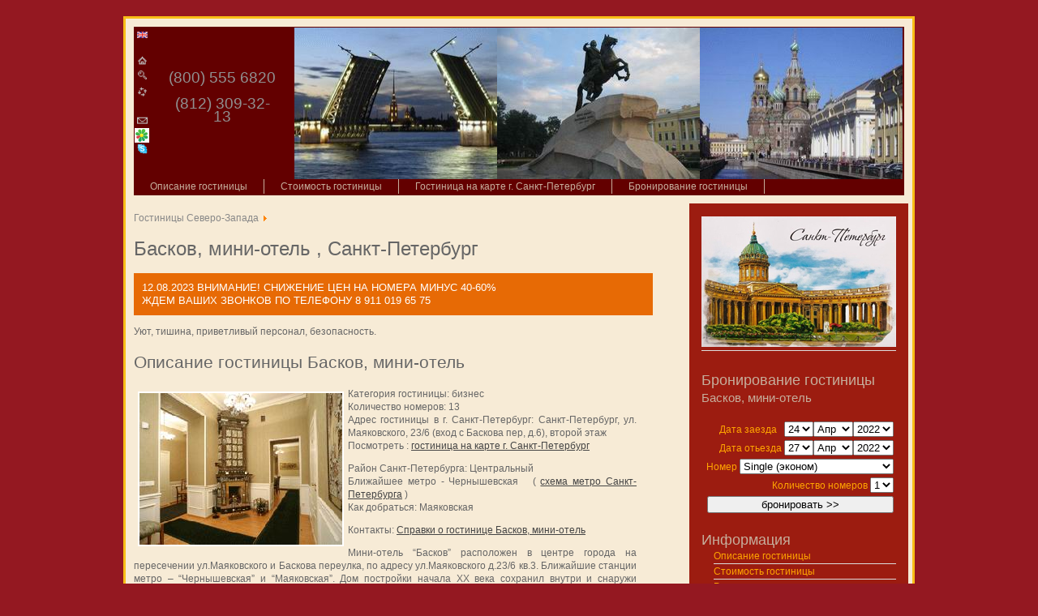

--- FILE ---
content_type: text/html; charset=UTF-8
request_url: https://www.nwhotel.ru/gostinitsi/index.html?hid=215
body_size: 7795
content:

<!DOCTYPE html>
<html xmlns="https://www.w3.org/1999/xhtml"><head>
<meta http-equiv="Content-Type" content="text/html; charset=windows-1251">
<title>Басков, мини-отель , Санкт-Петербург</title>
<meta name="description" content="Басков, мини-отель , Санкт-Петербург расположена на карте Санкт-Петербург. Представлены стоимость, фотографии гостиницы Санкт-Петербург">
<meta name="keywords" content="гостиница Басков, мини-отель , гостиницы Санкт-Петербург, стоимость гостиницы Басков, мини-отель  Санкт-Петербург">
<meta name="robots" content="index, follow">
<!-- base href="/" -->
<meta name="Creation_Date" content="01/15/2019" />
<meta http-equiv="last-modified" content="Thu, 30 May 2022 13:24:06 GMT" />
<link rel="shortcut icon" href="/favicon.ico" />
<link href="/template/css/nwhotel.css" rel="stylesheet" type="text/css">
</head>


<body>
<div id="center">
<div id="main_bg"><div id="content_bg">

<!-- Верхнее топ меню -->



<!-- toptext -->
<div id="header">
<!-- Топ правый слоган -->
<table cellspacing="0" cellpadding="0"><tr>
<td  width="20">
<a href="/en/"  title="NW Hotels"><img src="/pic/ico/head_flag_eng.jpg" width="13" align="bottom" alt="NW Russian Hotels in St.Petersburg, Kaliningard" border=0></a>
</br>&nbsp;</br>
<img onClick="window.location='/'" src="/pic/ico/home.gif" width="13" alt="Главная" border=0></br>
<img onClick="window.location='/hotel/vse/'" src="/pic/ico/search.gif" width="13" alt="Все отели в Санкт-Петербурге, Калининграде, В.Новгороде, Пскове" border=0></br>
<img onClick="window.location='/kartasaita/'" src="/pic/ico/sitemap.gif" width="13" alt="Карта сайта бронирования гостиниц СЗФО России" border=0></br>
</br>
<img onClick="window.location='/about/contacts/'" src="/pic/ico/email.gif" width="13" alt="Контакты гостиницы Северо-Запада" border=0></br>



<a href="https://www.icq.com/whitepages/cmd.php?uin=383497439&amp;action=message" style="text-decoration:none"><script type="text/javascript">
<!--
document.write('<img src="https://status.icq.com/online.gif?icq=383497439&amp;img=27&amp;rnd='+Math.random()+'" style="border:none;vertical-align:middle;" alt="383497439" />')
//-->
</script>
<noscript><div style="display:inline"><img src="https://status.icq.com/online.gif?icq=383497439&amp;img=27" alt="383497439" style="border:none;vertical-align:middle;" /></div></noscript></a>

<a href="/about/contacts/" title=" - Skype телефон"><img src="/pic/ico/skype.gif" width="13" alt="Skype телефон " border=0></a></br>
</br>&nbsp;
</td>
<td  width="20">&nbsp;</td>
<td valign=middle style="font-size:14pt;">
(800) 555 6820<br><br>(812) 309-32-13<br>
&nbsp;
</td>
<td  width="20">&nbsp;</td>
<td><img src="/pic/cities/Saint-Petersburg.jpg" alt="" height="187" width="250"></td>
<td><img src="/pic/cities/Saint-Petersburg1.jpg" alt="" height="187" width="250"></td> 
<td><img src="/pic/cities/Saint-Petersburg2.jpg" alt="" height="187" width="250"></td>
</tr></tbody></table>	
<span class="article_seperator">&nbsp;</span>
</div>

<!-- Нижнее топ меню $TopOffer. -->
<div id="topmenu"><ul>
<li><a href='/gostinitsi/?hid=215' title='Описание и фото Басков, мини-отель  (Санкт-Петербург)'>Описание гостиницы</a></li>
<li><a href='/stoymost_gostinitsi/?hid=215' title='Стоимость Басков, мини-отель , Санкт-Петербург'>Стоимость гостиницы</a></li>
<li><a href='/raspolozenie_gostinitsi/?hid=215' title='гостиница Басков, мини-отель  на карте г. Санкт-Петербург'>Гостиница на карте г. Санкт-Петербург</a></li>
<li><a href='/bronirovanie_gostinitsi/?hid=215' title='Бронирование Басков, мини-отель  (Санкт-Петербург)'>Бронирование гостиницы</a></li>
</ul></div>

<div id="content"><script type="text/javascript">
<!--
var _acic={dataProvider:10,allowCookieMatch:false};(function(){var e=document.createElement("script");e.type="text/javascript";e.async=true;e.src="https://www.acint.net/aci.js";var t=document.getElementsByTagName("script")[0];t.parentNode.insertBefore(e,t)})()
//-->
</script>
<!-- Основной текст  -->
<div class="mtext">
<span id='filelink'>
<a href='/' title='Гостиницы Петербурга, Калининграда, Мурманска, Великого Новгорода, Пскова'>Гостиницы Северо-Запада</a> <img src='/pic/ico/arrow.png' alt='' /> </span> 
<h1>Басков, мини-отель , Санкт-Петербург</h1>

<div id='highlight'><div id=news_0>12.08.2023 <b>ВНИМАНИЕ! СНИЖЕНИЕ ЦЕН НА НОМЕРА  МИНУС 40-60%</b><br>ЖДЕМ ВАШИХ ЗВОНКОВ ПО ТЕЛЕФОНУ 8 911 019 65 75</div></div><p><div id='fullHD'><p>Уют, тишина, приветливый персонал, безопасность.</p>

<h2>Описание гостиницы Басков, мини-отель </h2>
<p>
<img src='/pic/h/215-0.jpg'  align='left'>
Категория гостиницы: бизнес<br>
Количество номеров: 13<br>
Адрес гостиницы в г. Санкт-Петербург: Санкт-Петербург, ул. Маяковского, 23/6  (вход с Баскова пер, д.6), второй этаж<br>
Посмотреть :
<a class='hotel' href='/raspolozenie_gostinitsi/?hid=215' title='гостиница Басков, мини-отель  на карте г. Санкт-Петербург'>гостиница на карте г. Санкт-Петербург</a>
</p><p>
Район Санкт-Петербурга: Центральный<br>
Ближайшее метро - Чернышевская &nbsp; ( <a target='_blanc' class='hotel' href='/st-petersburg/metro.html' title='Станция на схеме метро'>схема метро Санкт-Петербурга</a> ) <br>Как добраться:  Маяковская</p>
<p>Контакты: <a class='hotel' href='/kontakti/' title='Контакты: телефон, факс, эл.почта для дополнительных консультаций и бронирования гостиницы Басков, мини-отель '>Справки о гостинице Басков, мини-отель </a><br>
</p>
<p>Мини-отель “Басков” расположен в центре города на пересечении ул.Маяковского и Баскова переулка, по адресу ул.Маяковского д.23/6 кв.3. Ближайшие станции метро – “Чернышевская” и “Маяковская”. Дом постройки начала XX века сохранил внутри и снаружи элементы северного модерна. К услугам гостей различные варианты размещения: SGL, DBL, TWIN, DSU, LUX (с действующим камином). Всего 13 номеров. Континентальный завтрак включен в стоимость. В каждом номере есть все необходимое для путешественников: индивидуальный санузел с душем, фен, сейф, круглосуточный доступ в Интернет, телевизор, телефон, охрана. Отель оснащен системой видеонаблюдения, пожаротушения, автономной системой горячего водоснабжения.</p><table cellspacing=0><tr>
<td style='vertical-align:top;' colspan=2><h2>Номера гостиницы Басков, мини-отель </h2></td>
<td style='vertical-align:top;font-size:9pt;'><h2>Стоимость</h2><nobr> </nobr></td>
</tr><tr><td><img src='/pic/h/215-1.jpg'  height='188'  alt='гостиница Басков, мини-отель , Санкт-Петербург'></td><td valign='top'>
<h3>Single (эконом)</h3>
<p>Номер на <span style='font-size:14pt;'>1</span> гостя/гостей<br>
Небольшой уютный номер с телевизором, телефоном, круглосуточным доступом в Интернет. Санузел один на два номера.<br>
Количество номеров :<span style='font-size:12pt;'>1</span>
</p>
<p>
<a style='text-decoration:none;border:0px;' class='hotel' href='/bronirovanie_gostinitsi/?hid=215&rid=1' 
title='Он-лайн бронирование Single (эконом) номера гостиницы Басков, мини-отель , Санкт-Петербург'><img src='/pic/ico/res31.gif' 
alt='бронирование гостиницы Басков, мини-отель , Санкт-Петербург. Single (эконом) номер'></a>
<br>
 &nbsp; <a style='border:0px;font:8pt arial;' class='hotel' href='/stoymost_gostinitsi/?hid=215' title='стоимость номера категории Single (эконом) гостиницы Басков, мини-отель , Санкт-Петербург'>Стоимость на другие даты</a>
</p></td><td valign=top class='rate'><br></td></tr><tr><td><img src='/pic/h/215-2.jpg'  height='188'  alt='гостиница Басков, мини-отель , Санкт-Петербург'></td><td valign='top'>
<h3>Single (стандарт)</h3>
<p>Номер на <span style='font-size:14pt;'>1</span> гостя/гостей<br>
Светлый уютный номер. В номере есть телевизор, телефон, доступ в Интернет, сейф, индивидуальный санузел с душем. Полуторная кровать.<br>
Количество номеров :<span style='font-size:12pt;'>2</span>
</p>
<p>
<a style='text-decoration:none;border:0px;' class='hotel' href='/bronirovanie_gostinitsi/?hid=215&rid=2' 
title='Он-лайн бронирование Single (стандарт) номера гостиницы Басков, мини-отель , Санкт-Петербург'><img src='/pic/ico/res31.gif' 
alt='бронирование гостиницы Басков, мини-отель , Санкт-Петербург. Single (стандарт) номер'></a>
<br>
 &nbsp; <a style='border:0px;font:8pt arial;' class='hotel' href='/stoymost_gostinitsi/?hid=215' title='стоимость номера категории Single (стандарт) гостиницы Басков, мини-отель , Санкт-Петербург'>Стоимость на другие даты</a>
</p></td><td valign=top class='rate'><br></td></tr><tr><td><img src='/pic/h/215-3.jpg'  alt='гостиница Басков, мини-отель , Санкт-Петербург'></td><td valign='top'>
<h3>Double (стандарт)</h3>
<p>Номер на <span style='font-size:14pt;'>2</span> гостя/гостей<br>
Комфортный номер с телевизором, телефоном, сейфом, Интернетом. Индивидуальный санузел с душем в каждом номере. Широкие двухместные кровати.<br>
Количество номеров :<span style='font-size:12pt;'>7</span>
</p>
<p>
<a style='text-decoration:none;border:0px;' class='hotel' href='/bronirovanie_gostinitsi/?hid=215&rid=3' 
title='Он-лайн бронирование Double (стандарт) номера гостиницы Басков, мини-отель , Санкт-Петербург'><img src='/pic/ico/res31.gif' 
alt='бронирование гостиницы Басков, мини-отель , Санкт-Петербург. Double (стандарт) номер'></a>
<br>
 &nbsp; <a style='border:0px;font:8pt arial;' class='hotel' href='/stoymost_gostinitsi/?hid=215' title='стоимость номера категории Double (стандарт) гостиницы Басков, мини-отель , Санкт-Петербург'>Стоимость на другие даты</a>
</p></td><td valign=top class='rate'><br></td></tr><tr><td><img src='/pic/h/215-4.jpg'  alt='гостиница Басков, мини-отель , Санкт-Петербург'></td><td valign='top'>
<h3>Люкс</h3>
<p>Номер на <span style='font-size:14pt;'>2</span> гостя/гостей<br>
В номере стоят широкие кровати, маленькие диванчики. Индивидуальные санузлы с душем в каждом номере, сейф, телефон, телевизор, кондиционер, круглосуточный доступ в Интернет.<br>
Количество номеров :<span style='font-size:12pt;'>2</span>
</p>
<p>
<a style='text-decoration:none;border:0px;' class='hotel' href='/bronirovanie_gostinitsi/?hid=215&rid=4' 
title='Он-лайн бронирование Люкс номера гостиницы Басков, мини-отель , Санкт-Петербург'><img src='/pic/ico/res31.gif' 
alt='бронирование гостиницы Басков, мини-отель , Санкт-Петербург. Люкс номер'></a>
<br>
 &nbsp; <a style='border:0px;font:8pt arial;' class='hotel' href='/stoymost_gostinitsi/?hid=215' title='стоимость номера категории Люкс гостиницы Басков, мини-отель , Санкт-Петербург'>Стоимость на другие даты</a>
</p></td><td valign=top class='rate'><br></td></tr></table></p><p>Расчетный час: заезд - 12.30, выезд - 12.00</p>

<h3>Дополнительные услуги</h3>
<p><p>Визовая поддержка (для проживающих в отеле – бесплатно,  регистрация 100 руб./чел.)</p>
<p>Услуги прачечной, экскурсионное обслуживание, заказ такси, встреча  в аэропорту и ж/д вокзале </p></p>
<p>Завтрак : включен<br>
Визовая поддержка  для иностранных граждан и  регистрация: да<br>
</p>
<p>Время подтверждения бронирования гостиницей : 24 часа</p></div>
<h3>Бронирование гостиницы Басков, мини-отель </h3>
<form name='order' method='post' action='/bronirovanie_gostinitsi/'>
<p class='sbron'>
Заезд &nbsp;<select class='dt' name='ArrDay'><option value=1 >1</option><option value=2 >2</option><option value=3 >3</option><option value=4 >4</option><option value=5 >5</option><option value=6 >6</option><option value=7 >7</option><option value=8 >8</option><option value=9 >9</option><option value=10 >10</option><option value=11 >11</option><option value=12 >12</option><option value=13 >13</option><option value=14 >14</option><option value=15 >15</option><option value=16 >16</option><option value=17 >17</option><option value=18 >18</option><option value=19 >19</option><option value=20 >20</option><option value=21 >21</option><option value=22 >22</option><option value=23 >23</option><option value=24 >24</option><option value=25 >25</option><option value=26 >26</option><option value=27  selected>27</option><option value=28 >28</option><option value=29 >29</option><option value=30 >30</option><option value=31 >31</option></select><select class='dt' style='width:80px;' name='ArrMonth'><option value=1 >Января</option><option value=2 >Февраля</option><option value=3 >Марта</option><option value=4  selected>Апреля</option><option value=5 >Мая</option><option value=6 >Июня</option><option value=7 >Июля</option><option value=8 >Августа</option><option value=9 >Сентября</option><option value=10 >Октября</option><option value=11 >Ноября</option><option value=12 >Декабря</option></select><select class='dt' name='ArrYear'><option value=2022 >2022</option><option value=2023 >2023</option></select><br>
Выезд <select class='dt' name='DepDay'><option value=1 >1</option><option value=2 >2</option><option value=3 >3</option><option value=4 >4</option><option value=5 >5</option><option value=6 >6</option><option value=7 >7</option><option value=8 >8</option><option value=9 >9</option><option value=10 >10</option><option value=11 >11</option><option value=12 >12</option><option value=13 >13</option><option value=14 >14</option><option value=15 >15</option><option value=16 >16</option><option value=17 >17</option><option value=18 >18</option><option value=19 >19</option><option value=20 >20</option><option value=21 >21</option><option value=22 >22</option><option value=23 >23</option><option value=24 >24</option><option value=25 >25</option><option value=26 >26</option><option value=27 >27</option><option value=28 >28</option><option value=29 >29</option><option value=30 >30</option><option value=31 >31</option></select><select class='dt' style='width:80px;' name='DepMonth'><option value=1 >Января</option><option value=2 >Февраля</option><option value=3 >Марта</option><option value=4 >Апреля</option><option value=5 >Мая</option><option value=6 >Июня</option><option value=7 >Июля</option><option value=8 >Августа</option><option value=9 >Сентября</option><option value=10 >Октября</option><option value=11 >Ноября</option><option value=12 >Декабря</option></select><select class='dt' name='DepYear'><option value=2022 >2022</option><option value=2023 >2023</option></select><br>

Номер <select name='rid'><option value='1' >Single (эконом)</option><option value='2' >Single (стандарт)</option><option value='3' >Double (стандарт)</option><option value='4' >Люкс</option></select> &nbsp; 
номеров <select name='TotalRooms'><option value='1' Selected>1</option><option value='2' >2</option><option value='3' >3</option><option value='4' >4</option><option value='5' >5</option></select>  <br><br>
<input value=215 name='hid' type='hidden'>
<input type='submit' value='заполнить заявку >>'>
</p>
</form>
<p>Отправьте предварительную заявку на резервирование номера гостиницы Басков, мини-отель , просто заполнив даты Вашего планируемого 
размещения в гостинице и требуемую категорию номера.</p>
<!-- Описание гостиницы  Басков, мини-отель , Санкт-Петербург. Фотографии гостиницы Басков, мини-отель  и стоимость гостиницы в Санкт-Петербург --></p><p>&nbsp;</p> <span  id='filelink'> <a href='/' title='Гостиницы Петербурга, Калининграда, Мурманска, Великого Новгорода, Пскова'>Гостиницы Северо-Запада</a> <img src='/pic/ico/arrow.png' alt='' />  <a href='/' title='Гостиницы Петербурга, Калининграда, Мурманска, Великого Новгорода, Пскова'>Гостиницы Северо-Запада</a>   <img src='/pic/ico/arrow.png' alt='' /></span>
<p>&nbsp;</p>

<!-- 
<center>
<a style='text-decoration:none;' href='https://postoyalets.by/' title='Недорогая гостиница Постоялец, Минск'><img 
 src='/pic/banner/postoyalets468x60.jpg' alt='Подбор и бронирование мест в гостинице Постоялец, Минск' align='center' 
 width='468' height='60' border=0></a>
</center>
<p>&nbsp;</p>".showbanner(1,$ifile,$hid)."

<p class='modifydate'>".plastmodified($file,"")."</p>
 -->


<p>&nbsp;</p>
<script type="text/javascript" src="//yandex.st/share/share.js" charset="utf-8"></script>
<div class="yashare-auto-init" data-yashareL10n="ru" data-yashareType="none" 
 data-yashareQuickServices="yaru,vkontakte,facebook,twitter,odnoklassniki,moimir,lj,friendfeed,moikrug"></div> 

</div>

<p><td>&nbsp;</td><td>&nbsp;</td></p>


</div></div>

<!--  Колонка меню справа  -->
<div id='navigation'>
<br>

<script type='text/javascript'>//<![CDATA[
//]]>
</script>
<a href="javascript:void(0);" onclick="var newWin = window.open('/main.jpg"><img style="border:0" id="marvaButton" src="/main.jpg" alt="Вызов консультанта"/></a>

<br>
<div class='moduletable'>
<form name='order' method='post' action='/bronirovanie_gostinitsi/?hid=215'>
<h3>Бронирование гостиницы <br><small>Басков, мини-отель </small></h3>
<br>
<table style='border:1px soild rgb(198,174,156);'>
<tr><td style='color: orange;text-align:right;'>Дата заезда &nbsp;&nbsp;<select class='dt' name='ArrDay'><option value=1 >1</option><option value=2 >2</option><option value=3 >3</option><option value=4 >4</option><option value=5 >5</option><option value=6 >6</option><option value=7 >7</option><option value=8 >8</option><option value=9 >9</option><option value=10 >10</option><option value=11 >11</option><option value=12 >12</option><option value=13 >13</option><option value=14 >14</option><option value=15 >15</option><option value=16 >16</option><option value=17 >17</option><option value=18 >18</option><option value=19 >19</option><option value=20 >20</option><option value=21 >21</option><option value=22 >22</option><option value=23 >23</option><option value=24  selected>24</option><option value=25 >25</option><option value=26 >26</option><option value=27 >27</option><option value=28 >28</option><option value=29 >29</option><option value=30 >30</option><option value=31 >31</option></select><select class='dt' name='ArrMonth'><option value=1 >Янв</option><option value=2 >Фев</option><option value=3 >Мар</option><option value=4  selected>Апр</option><option value=5 >Мая</option><option value=6 >Июн</option><option value=7 >Июл</option><option value=8 >Авг</option><option value=9 >Сен</option><option value=10 >Окт</option><option value=11 >Ноя</option><option value=12 >Дек</option></select><select class='dt' name='ArrYear'><option value=2022 >2022</option><option value=2023 >2023</option></select></td></tr>
<tr><td style='color: orange;text-align:right;'>Дата отьезда <select class='dt' name='DepDay'><option value=1 >1</option><option value=2 >2</option><option value=3 >3</option><option value=4 >4</option><option value=5 >5</option><option value=6 >6</option><option value=7 >7</option><option value=8 >8</option><option value=9 >9</option><option value=10 >10</option><option value=11 >11</option><option value=12 >12</option><option value=13 >13</option><option value=14 >14</option><option value=15 >15</option><option value=16 >16</option><option value=17 >17</option><option value=18 >18</option><option value=19 >19</option><option value=20 >20</option><option value=21 >21</option><option value=22 >22</option><option value=23 >23</option><option value=24 >24</option><option value=25 >25</option><option value=26 >26</option><option value=27  selected>27</option><option value=28 >28</option><option value=29 >29</option><option value=30 >30</option><option value=31 >31</option></select><select class='dt' name='DepMonth'><option value=1 >Янв</option><option value=2 >Фев</option><option value=3 >Мар</option><option value=4  selected>Апр</option><option value=5 >Мая</option><option value=6 >Июн</option><option value=7 >Июл</option><option value=8 >Авг</option><option value=9 >Сен</option><option value=10 >Окт</option><option value=11 >Ноя</option><option value=12 >Дек</option></select><select class='dt' name='DepYear'><option value=2022 >2022</option><option value=2023 >2023</option></select></td></tr>
<tr><td style='color: orange;text-align:right;'>Номер <select name='rid' style='width:190px;'><option value='1'>Single (эконом)</option><option value='2'>Single (стандарт)</option><option value='3'>Double (стандарт)</option><option value='4'>Люкс</option></select></td></tr>
<tr><td style='color: orange;text-align:right;'>Количество номеров <select name='TotalRooms'><option value='1'>1</option><option value='2'>2</option><option value='3'>3</option></select></td></tr>
<tr><td style='text-align:right;'>
<input value=215 name='hid' type='hidden'>
<input value=1 name='Adults' type='hidden'>
<input type='submit' style='width:230px;' value='бронировать >>'>
</td></tr></table>
</form></div>

<div class='moduletable'>
<h3>Информация</h3>
<ul>
<li><a href='/gostinitsi/?hid=215' title='Описание и фотографии гостиницы'>Описание гостиницы</a></li>
<li><a href='/stoymost_gostinitsi/?hid=215' title='Стоимость номеров гостиницы'>Стоимость гостиницы</a></li>
<li><a href='/raspolozenie_gostinitsi/?hid=215' title='Расположение гостиницы на карте'>Расположение гостиницы на карте</a></li>
<li><a href='/bronirovanie_gostinitsi/?hid=215' title='Бронирование номеров гостиницы'>Бронирование гостиницы</a></li>
<li><a href='/kontakti/' title='Детальная информация, ответы на вопросы и заказ гостиницы по телефону'>Контакты</a></li>
</ul>
</div>

<div class='moduletable'>
<h3>Гостиницы и отели</h3>
<table>
<tr><td><a href='/vse/' title='Все гостиницы и отели Петербурга, Калининграда'>Все гостиницы</a></td></tr>
<tr><td><a href='/oteli-peterburga/' title='Все отели Петербурга'>Отели Петербурга</a></td></tr>
<tr><td><a href='/oteli-kaliningrada/' title='Все отели Калининграда'>Отели Калининграда</a></td></tr>
<tr><td><a href='/oteli-kaliningrad-oblasti/' title='Все отели Калининградской области'>Отели Калининградской обл</a></td></tr>
</table></div>
<!-- # ".showbanner(3,$ifile,$hid)." # .showbanner(2,$ifile,$hid) -->


<br><br>

</div>


<div id="footer">
<img src="/pic/nwhotelogo.gif" alt="Бронирование гостиницы в Петербурге, отелей Калининграда и области" align=left width=60 height=60> 
© 2008-2022 <a href="/" title="Гостиницы и отели Петербурга, Калининграда, Мурманска и городов Северо-Запада России">Гостиницы Северо-Запада России</a>
 190068, Санкт-Петербург,Лермонтовский проспект, д. 7А, Лит. А, ДЦ 'Лермонтовский', офис 415<br>
т. (800) 555 6820, (812) 309-32-13, Skype , ICQ 612-003-394<br>
<span id="filelink">Подбор и заказ: 
 <a href="/sankt-peterburg/hotels/" title="Отели Санкт-Петербурга">отели Санкт-Петербурга</a> 
 <a href="/kaliningrad/hotels/" title="Отели Калининграда">отели Калининграда</a> 
 <a href="/novgorod/hotels/" title="Отели Великого Новгорода">отели Великого Новгорода</a>
 <a href="/pskov/hotels/" title="Отели Пскова">отели Пскова</a>
  <a href="/karelia/hotels/" title="Отели Карелии">отели Карелии</a>
</span>
<br>

<div id="footer2"><table><tr><td>Быстрый подбор отелей. Все необходимые консультации. <br>
Снимите телефонную трубку и позвоните прямо сейчас</td>
<td style="font-size:16pt; ">+7 (800) 555 6820, (812) 309-32-13</td>
</tr>
</table>



</div>

</div>
<!-- Yandex.Metrika counter --> <script type="text/javascript" > (function(m,e,t,r,i,k,a){m[i]=m[i]||function(){(m[i].a=m[i].a||[]).push(arguments)}; m[i].l=1*new Date(); for (var j = 0; j < document.scripts.length; j++) {if (document.scripts[j].src === r) { return; }} k=e.createElement(t),a=e.getElementsByTagName(t)[0],k.async=1,k.src=r,a.parentNode.insertBefore(k,a)}) (window, document, "script", "https://mc.yandex.ru/metrika/tag.js", "ym"); ym(92140671, "init", { clickmap:true, trackLinks:true, accurateTrackBounce:true, webvisor:true }); </script> <noscript><div><img src="https://mc.yandex.ru/watch/92140671" style="position:absolute; left:-9999px;" alt="" /></div></noscript> <!-- /Yandex.Metrika counter -->
</body>

<script type="text/javascript">
</script>
<script type="text/javascript">
</script>



</html>

--- FILE ---
content_type: text/css
request_url: https://www.nwhotel.ru/template/css/nwhotel.css
body_size: 2269
content:
html {height: 100%;margin-bottom:1px;}
body {height:100%;background:#941821;padding:0;margin:0;border:0;font: 9pt Geneva, Helvetica, sans-serif;color:#666;}
td,tr,p,div {line-height: 12pt;}

ul {margin:0px;padding:0px;list-style: none;}
ul li {line-height: 18px;padding-left: 15px;padding-top: 0px;}

strong, b {font-weight:normal;}
p {text-align:justify;}

a:link, a:visited {color: #444; text-decoration: none;} /* #c23f2d border-bottom: 1px dotted #c23f2d;  */
a:hover {color: #000; border-bottom: 1px dotted #76261B;} /*  text-decoration:underline;   */

a.hotel:link, a.hotel:visited {color: #444; text-decoration: underline;} /* #c23f2d border-bottom: 1px dotted #c23f2d;  */
a.hotel:hover {color: #000; border-bottom: 1px dotted #76261B;} /*  text-decoration:underline;   */



/* Trebuchet MS,Tahoma, Verdana, Arial, Serif;  Geneva,Helvetica, sans-serif	Georgia, Verdana, Arial, Serif;	verdana, tahoma, arial,  sans-serif;    */

#center {text-align:center;}
#main_bg {border:3px solid #F7BE18;margin:20px auto 20px auto;padding:10px 0px 10px 0px;width:970px; background-color:#F7EBD6;text-align: left;} /* 4A0000 941821 url(../images/blog_bg.png) repeat-y  */
.article_seperator{display:none}
#content_bg {margin: 0px 10px;}

#header { 	background: #630000;width:950px;height:188px;     display: flex;  justify-content: flex-end;} /* url(../images/blog_header.jpg) 0 0 no-repeat  */
#header table{    margin-right: 2px;}
#header td {color:#909090;font-size:14pt;text-align:center;margin:5px;}
#header small {color:#909090;font-size: 9pt;text-align:center;margin:5px;}

#topmenu {height:20px;background: #630000;margin:0px;}
#topmenu table, #topmenu tr {width:100%;border:0;padding:0;margin:0;}
#topmenu img {border:0; margin: 10px;}
#topmenu ul {padding: 0;list-style: none;}
#topmenu li {margin:1;padding:0;height:18px;float:left;}
#topmenu a:link, #topmenu a:active, #topmenu a:visited {display: block;float:left;line-height: 18px;height: 18px;padding: 0 20px;color:#C6AE9C;border-right: 1px solid #C6AE9C;border-bottom:0;}
#topmenu a:hover {background: #b24a2f;border-right: 1px solid #fff;text-decoration: none;border-bottom: 0;}

#content {float: left;	width: 620px;border: 0px solid #c00;padding-top: 20px;}
h1 { vertical-align: bottom;font:normal 18pt Geneva, Helvetica, sans-serif;text-align: left;width: 100%;}
h2 {;font:normal 16pt Geneva, Helvetica, sans-serif;}
h3 {;font:normal 12pt Geneva, Helvetica, sans-serif;}
h4 {;font:normal 11pt Geneva, Helvetica, sans-serif;}

#navigation {float: right;width:240px;padding: 0px 15px 40px 15px;margin:10px 5px;border: 0px solid;  color:orange; background-color:#9C1C10;} /* E7D7BD  4A0000 */
#navigation h3 {text-align: left;font-size:18px;color: #C6AE9C;margin:10px 0 0 0;}
#navigation table {width:100%;border:1px;margin:0px;}
#navigation tr, #navigation td {text-align:left;}
#navigation a, #navigation a:link, #navigation a:active, #navigation a:visited {display:block;border-bottom:1px solid #ddd; color:orange;}

div.moduletable {margin-bottom: 20px;}

#highlight {padding:10px; width:100%; background-color:#e76a05;color:#fff;font:10pt arial;} 
#highlight h3, #highlight p {color:white;font: Arial;margin-top:10px;} # line-height:0.6;

#news_0 {font:10pt arial;text-align:justify;}
#news_1, #news_2, #news_3, #news_4, #news_5, #news_6 {font:8pt arial;text-align:justify;color:#777;}

#mtext {width:100%;}
#footer {clear: both; height:65px; line-height:19px;color: #999;text-align:left;padding-left:20px;}
#footer img {padding:5px;text-align:left;border:0;}
#footer2, #footer td {margin:30px auto;padding:0px;width:1000px; text-align:left;line-height: 20px;color:#e76a05;
font:10pt verdana,geneva;padding-top:10px;}


span.pathway {display: block;	margin-bottom: 15px;}

p.modifydate {font-size:11px;color: #666666;font-weight: normal;padding-top: 8px;padding-bottom: 10px;text-align: left;} /* 9b9a87   */
.readon {
}


#footer a, #footer a:active, #footer a:visited {color:#999;text-decoration:none;}
#footer a:hover{;border-bottom:1px dashed #999;}

.sectiontableheader {font-weight: bold;background: #ECECE3;padding: 3px;}

/* ---------------- unedited below here ----------------------*/

.pagetext {visibility: hidden;display: none;position: relative;top: 0;}



/* Horizontal Line */
hr {background: #999999; height:1px; border: 1px solid;}
hr.separator {
}
/* font-family:Verdana, sans-serif; font-size:12px;  background-color:#FFCC66;  */
.rate {font-size: 12pt;color:#aaa;}
.rate1 {font-size: 12pt;color:#000;background-color:#F7DCD6;}

#shotel {color:#000080;text-align:left;} /* background-color:#FFF5DB;  */
#shotel h2 {;color:#FF6600;} /* background-color:#FFE9AF;  */
#shotel table {color:#666;margin:0;padding:0;width:100%;}  /*border:1px solid #DBDAC4;background-color:#FFE9AF;  */
#shotel tr, #shotel td {color:#666;border:0;padding: 5px;}  /* background-color:#FFE9AF;  */
#shotel img {border:2px solid #fff;}
#shotel b {font-size:12pt;}

#lnhotel {text-align:left;}
#lnhotel h2 {;background-color:#FFE9AF;color:#FF6600;}
#lnhotel table {width:600px;margin:10px;padding:10px;}
#lnhotel tr, #lnhotel td {border:0;padding:5px;font-size:8pt;} /*  border-bottom:2px solid #959595;  style='width:120px;' */
#lnhotel a, #lnhotel a:active, #lnhotel a:visited {font-size:10pt;color:blue;}
#lnhotel img {border:0;}

#fullHD img {border:2px solid #ffffff; margin:5px;}
#fullHD td {padding:10px;}
#fullHD iframe {width:600px;height:400px;border:0;margin:0;}  /*     425*350px    600*495px   */


#filelink {font-size:9pt;}
#filelink a, #filelink a:active, #filelink a:visited {color:#888;text-decoration:none;}
#filelink a:hover{;color:#444;border-bottom:1px dashed #444;}

/*   Geneva, Helvetica, sans-serif  */
#hotelsearch {font-size:8pt;}
#hotelsearch a, #hotelsearch a:active, #hotelsearch a:visited {font-size:9pt;}
#hotelsearch a:hover{;color:#111;border-bottom:1px dashed #111;}
#hotelsearch table, #hotelsearch td {padding-right:10px;}
#hotelsearch td.top {font-size:9pt;padding-right:10px; border-bottom:1px solid #959595;font-size:10pt;color:#999;}

#pogoda { }
.gmtbl {background-color: #ffffff; border: 1px solid #0000ff;}
.gmtdttl {font-size: 100%; font-weight: bold;color: #ffffff; text-align:center; background-color: #0000ff;}
.gmtdtext {font-size: 85%; font-weight: normal; color: #000000;text-align:center;}

#sbank, #sbank.table, #sbank.tr {border:1px solid grey;}

p.sbron {padding:10px;font-size:9pt;}
td.sbron,tr.sbron,p.sbron,table.sbron {font-size:9pt;}
